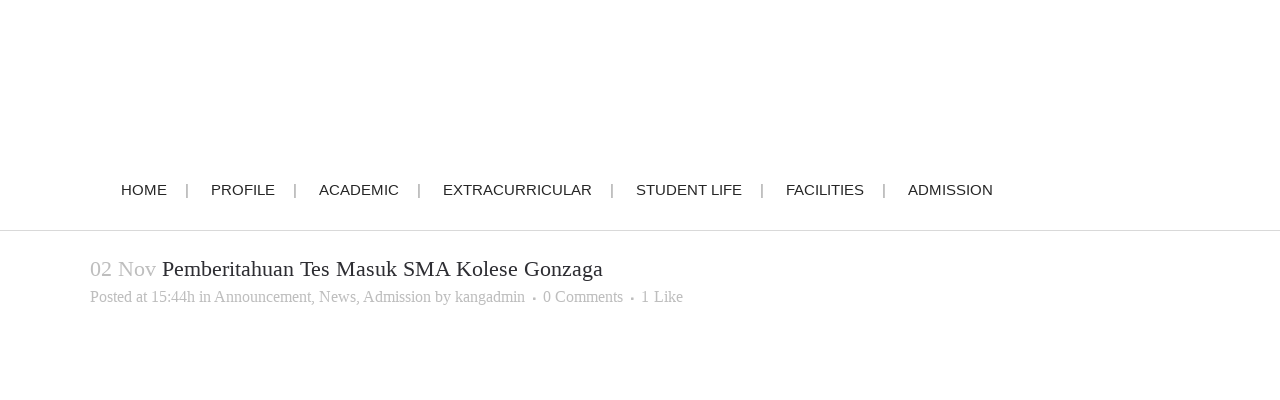

--- FILE ---
content_type: text/html; charset=UTF-8
request_url: https://www.gonzaga.sch.id/en/pemberitahuan-tes-masuk-sma-kolese-gonzaga/
body_size: 26883
content:
<!DOCTYPE html><html lang="en-US"><head><script data-no-optimize="1">var litespeed_docref=sessionStorage.getItem("litespeed_docref");litespeed_docref&&(Object.defineProperty(document,"referrer",{get:function(){return litespeed_docref}}),sessionStorage.removeItem("litespeed_docref"));</script> <meta charset="UTF-8" /><meta name="viewport" content="width=device-width,initial-scale=1,user-scalable=no"><link rel="profile" href="https://gmpg.org/xfn/11" /><link rel="pingback" href="https://www.gonzaga.sch.id/xmlrpc.php" /><meta name='robots' content='index, follow, max-image-preview:large, max-snippet:-1, max-video-preview:-1' /><style>img:is([sizes="auto" i], [sizes^="auto," i]) { contain-intrinsic-size: 3000px 1500px }</style><title>Pemberitahuan Tes Masuk SMA Kolese Gonzaga - Gonzaga College</title><link rel="canonical" href="https://www.gonzaga.sch.id/en/pemberitahuan-tes-masuk-sma-kolese-gonzaga/" /><meta property="og:locale" content="en_US" /><meta property="og:type" content="article" /><meta property="og:title" content="Pemberitahuan Tes Masuk SMA Kolese Gonzaga" /><meta property="og:url" content="https://www.gonzaga.sch.id/en/pemberitahuan-tes-masuk-sma-kolese-gonzaga/" /><meta property="og:site_name" content="Gonzaga College" /><meta property="article:published_time" content="2023-11-02T08:44:42+00:00" /><meta property="article:modified_time" content="2024-09-05T07:41:43+00:00" /><meta property="og:image" content="https://gonzaga.sch.id/wp-content/uploads/2023/11/pemberitahuan-tes-masuk.png" /><meta name="author" content="kangadmin" /><meta name="twitter:card" content="summary_large_image" /><meta name="twitter:label1" content="Written by" /><meta name="twitter:data1" content="kangadmin" /><meta name="twitter:label2" content="Est. reading time" /><meta name="twitter:data2" content="1 minute" /> <script type="application/ld+json" class="yoast-schema-graph">{"@context":"https://schema.org","@graph":[{"@type":"WebPage","@id":"https://www.gonzaga.sch.id/en/pemberitahuan-tes-masuk-sma-kolese-gonzaga/","url":"https://www.gonzaga.sch.id/en/pemberitahuan-tes-masuk-sma-kolese-gonzaga/","name":"Pemberitahuan Tes Masuk SMA Kolese Gonzaga - Gonzaga College","isPartOf":{"@id":"https://www.gonzaga.sch.id/en/#website"},"primaryImageOfPage":{"@id":"https://www.gonzaga.sch.id/en/pemberitahuan-tes-masuk-sma-kolese-gonzaga/#primaryimage"},"image":{"@id":"https://www.gonzaga.sch.id/en/pemberitahuan-tes-masuk-sma-kolese-gonzaga/#primaryimage"},"thumbnailUrl":"https://gonzaga.sch.id/wp-content/uploads/2023/11/pemberitahuan-tes-masuk.png","datePublished":"2023-11-02T08:44:42+00:00","dateModified":"2024-09-05T07:41:43+00:00","author":{"@id":"https://www.gonzaga.sch.id/en/#/schema/person/16be524a8503bc86009d51e216f0b9f5"},"breadcrumb":{"@id":"https://www.gonzaga.sch.id/en/pemberitahuan-tes-masuk-sma-kolese-gonzaga/#breadcrumb"},"inLanguage":"en-US","potentialAction":[{"@type":"ReadAction","target":["https://www.gonzaga.sch.id/en/pemberitahuan-tes-masuk-sma-kolese-gonzaga/"]}]},{"@type":"ImageObject","inLanguage":"en-US","@id":"https://www.gonzaga.sch.id/en/pemberitahuan-tes-masuk-sma-kolese-gonzaga/#primaryimage","url":"https://gonzaga.sch.id/wp-content/uploads/2023/11/pemberitahuan-tes-masuk.png","contentUrl":"https://gonzaga.sch.id/wp-content/uploads/2023/11/pemberitahuan-tes-masuk.png"},{"@type":"BreadcrumbList","@id":"https://www.gonzaga.sch.id/en/pemberitahuan-tes-masuk-sma-kolese-gonzaga/#breadcrumb","itemListElement":[{"@type":"ListItem","position":1,"name":"Home","item":"https://www.gonzaga.sch.id/en/"},{"@type":"ListItem","position":2,"name":"Pemberitahuan Tes Masuk SMA Kolese Gonzaga"}]},{"@type":"WebSite","@id":"https://www.gonzaga.sch.id/en/#website","url":"https://www.gonzaga.sch.id/en/","name":"Gonzaga College","description":"Gonzaga College","potentialAction":[{"@type":"SearchAction","target":{"@type":"EntryPoint","urlTemplate":"https://www.gonzaga.sch.id/en/?s={search_term_string}"},"query-input":{"@type":"PropertyValueSpecification","valueRequired":true,"valueName":"search_term_string"}}],"inLanguage":"en-US"},{"@type":"Person","@id":"https://www.gonzaga.sch.id/en/#/schema/person/16be524a8503bc86009d51e216f0b9f5","name":"kangadmin","image":{"@type":"ImageObject","inLanguage":"en-US","@id":"https://www.gonzaga.sch.id/en/#/schema/person/image/","url":"https://www.gonzaga.sch.id/wp-content/litespeed/avatar/f97dfdaaa75a47e76d8344fa6e040658.jpg?ver=1769778185","contentUrl":"https://www.gonzaga.sch.id/wp-content/litespeed/avatar/f97dfdaaa75a47e76d8344fa6e040658.jpg?ver=1769778185","caption":"kangadmin"},"url":"https://www.gonzaga.sch.id/en/author/kangadmin/"}]}</script> <link rel='dns-prefetch' href='//maps.googleapis.com' /><link rel='dns-prefetch' href='//fonts.googleapis.com' /><link rel="alternate" type="application/rss+xml" title="Gonzaga College &raquo; Feed" href="https://www.gonzaga.sch.id/en/feed/" /><link rel="alternate" type="application/rss+xml" title="Gonzaga College &raquo; Comments Feed" href="https://www.gonzaga.sch.id/en/comments/feed/" /><link rel="alternate" type="text/calendar" title="Gonzaga College &raquo; iCal Feed" href="https://www.gonzaga.sch.id/en/calendar/?ical=1" />
 <script src="//www.googletagmanager.com/gtag/js?id=G-SN6EG0WKJV"  data-cfasync="false" data-wpfc-render="false" type="text/javascript" async></script> <script data-cfasync="false" data-wpfc-render="false" type="text/javascript">var mi_version = '9.11.1';
				var mi_track_user = true;
				var mi_no_track_reason = '';
								var MonsterInsightsDefaultLocations = {"page_location":"https:\/\/www.gonzaga.sch.id\/en\/pemberitahuan-tes-masuk-sma-kolese-gonzaga\/"};
								if ( typeof MonsterInsightsPrivacyGuardFilter === 'function' ) {
					var MonsterInsightsLocations = (typeof MonsterInsightsExcludeQuery === 'object') ? MonsterInsightsPrivacyGuardFilter( MonsterInsightsExcludeQuery ) : MonsterInsightsPrivacyGuardFilter( MonsterInsightsDefaultLocations );
				} else {
					var MonsterInsightsLocations = (typeof MonsterInsightsExcludeQuery === 'object') ? MonsterInsightsExcludeQuery : MonsterInsightsDefaultLocations;
				}

								var disableStrs = [
										'ga-disable-G-SN6EG0WKJV',
									];

				/* Function to detect opted out users */
				function __gtagTrackerIsOptedOut() {
					for (var index = 0; index < disableStrs.length; index++) {
						if (document.cookie.indexOf(disableStrs[index] + '=true') > -1) {
							return true;
						}
					}

					return false;
				}

				/* Disable tracking if the opt-out cookie exists. */
				if (__gtagTrackerIsOptedOut()) {
					for (var index = 0; index < disableStrs.length; index++) {
						window[disableStrs[index]] = true;
					}
				}

				/* Opt-out function */
				function __gtagTrackerOptout() {
					for (var index = 0; index < disableStrs.length; index++) {
						document.cookie = disableStrs[index] + '=true; expires=Thu, 31 Dec 2099 23:59:59 UTC; path=/';
						window[disableStrs[index]] = true;
					}
				}

				if ('undefined' === typeof gaOptout) {
					function gaOptout() {
						__gtagTrackerOptout();
					}
				}
								window.dataLayer = window.dataLayer || [];

				window.MonsterInsightsDualTracker = {
					helpers: {},
					trackers: {},
				};
				if (mi_track_user) {
					function __gtagDataLayer() {
						dataLayer.push(arguments);
					}

					function __gtagTracker(type, name, parameters) {
						if (!parameters) {
							parameters = {};
						}

						if (parameters.send_to) {
							__gtagDataLayer.apply(null, arguments);
							return;
						}

						if (type === 'event') {
														parameters.send_to = monsterinsights_frontend.v4_id;
							var hookName = name;
							if (typeof parameters['event_category'] !== 'undefined') {
								hookName = parameters['event_category'] + ':' + name;
							}

							if (typeof MonsterInsightsDualTracker.trackers[hookName] !== 'undefined') {
								MonsterInsightsDualTracker.trackers[hookName](parameters);
							} else {
								__gtagDataLayer('event', name, parameters);
							}
							
						} else {
							__gtagDataLayer.apply(null, arguments);
						}
					}

					__gtagTracker('js', new Date());
					__gtagTracker('set', {
						'developer_id.dZGIzZG': true,
											});
					if ( MonsterInsightsLocations.page_location ) {
						__gtagTracker('set', MonsterInsightsLocations);
					}
										__gtagTracker('config', 'G-SN6EG0WKJV', {"forceSSL":"true","link_attribution":"true"} );
										window.gtag = __gtagTracker;										(function () {
						/* https://developers.google.com/analytics/devguides/collection/analyticsjs/ */
						/* ga and __gaTracker compatibility shim. */
						var noopfn = function () {
							return null;
						};
						var newtracker = function () {
							return new Tracker();
						};
						var Tracker = function () {
							return null;
						};
						var p = Tracker.prototype;
						p.get = noopfn;
						p.set = noopfn;
						p.send = function () {
							var args = Array.prototype.slice.call(arguments);
							args.unshift('send');
							__gaTracker.apply(null, args);
						};
						var __gaTracker = function () {
							var len = arguments.length;
							if (len === 0) {
								return;
							}
							var f = arguments[len - 1];
							if (typeof f !== 'object' || f === null || typeof f.hitCallback !== 'function') {
								if ('send' === arguments[0]) {
									var hitConverted, hitObject = false, action;
									if ('event' === arguments[1]) {
										if ('undefined' !== typeof arguments[3]) {
											hitObject = {
												'eventAction': arguments[3],
												'eventCategory': arguments[2],
												'eventLabel': arguments[4],
												'value': arguments[5] ? arguments[5] : 1,
											}
										}
									}
									if ('pageview' === arguments[1]) {
										if ('undefined' !== typeof arguments[2]) {
											hitObject = {
												'eventAction': 'page_view',
												'page_path': arguments[2],
											}
										}
									}
									if (typeof arguments[2] === 'object') {
										hitObject = arguments[2];
									}
									if (typeof arguments[5] === 'object') {
										Object.assign(hitObject, arguments[5]);
									}
									if ('undefined' !== typeof arguments[1].hitType) {
										hitObject = arguments[1];
										if ('pageview' === hitObject.hitType) {
											hitObject.eventAction = 'page_view';
										}
									}
									if (hitObject) {
										action = 'timing' === arguments[1].hitType ? 'timing_complete' : hitObject.eventAction;
										hitConverted = mapArgs(hitObject);
										__gtagTracker('event', action, hitConverted);
									}
								}
								return;
							}

							function mapArgs(args) {
								var arg, hit = {};
								var gaMap = {
									'eventCategory': 'event_category',
									'eventAction': 'event_action',
									'eventLabel': 'event_label',
									'eventValue': 'event_value',
									'nonInteraction': 'non_interaction',
									'timingCategory': 'event_category',
									'timingVar': 'name',
									'timingValue': 'value',
									'timingLabel': 'event_label',
									'page': 'page_path',
									'location': 'page_location',
									'title': 'page_title',
									'referrer' : 'page_referrer',
								};
								for (arg in args) {
																		if (!(!args.hasOwnProperty(arg) || !gaMap.hasOwnProperty(arg))) {
										hit[gaMap[arg]] = args[arg];
									} else {
										hit[arg] = args[arg];
									}
								}
								return hit;
							}

							try {
								f.hitCallback();
							} catch (ex) {
							}
						};
						__gaTracker.create = newtracker;
						__gaTracker.getByName = newtracker;
						__gaTracker.getAll = function () {
							return [];
						};
						__gaTracker.remove = noopfn;
						__gaTracker.loaded = true;
						window['__gaTracker'] = __gaTracker;
					})();
									} else {
										console.log("");
					(function () {
						function __gtagTracker() {
							return null;
						}

						window['__gtagTracker'] = __gtagTracker;
						window['gtag'] = __gtagTracker;
					})();
									}</script> <link data-optimized="2" rel="stylesheet" href="https://www.gonzaga.sch.id/wp-content/litespeed/css/9400a502c5b2ecc3389f72d431dbd445.css?ver=8a331" /><style id='classic-theme-styles-inline-css' type='text/css'>/*! This file is auto-generated */
.wp-block-button__link{color:#fff;background-color:#32373c;border-radius:9999px;box-shadow:none;text-decoration:none;padding:calc(.667em + 2px) calc(1.333em + 2px);font-size:1.125em}.wp-block-file__button{background:#32373c;color:#fff;text-decoration:none}</style><style id='global-styles-inline-css' type='text/css'>:root{--wp--preset--aspect-ratio--square: 1;--wp--preset--aspect-ratio--4-3: 4/3;--wp--preset--aspect-ratio--3-4: 3/4;--wp--preset--aspect-ratio--3-2: 3/2;--wp--preset--aspect-ratio--2-3: 2/3;--wp--preset--aspect-ratio--16-9: 16/9;--wp--preset--aspect-ratio--9-16: 9/16;--wp--preset--color--black: #000000;--wp--preset--color--cyan-bluish-gray: #abb8c3;--wp--preset--color--white: #ffffff;--wp--preset--color--pale-pink: #f78da7;--wp--preset--color--vivid-red: #cf2e2e;--wp--preset--color--luminous-vivid-orange: #ff6900;--wp--preset--color--luminous-vivid-amber: #fcb900;--wp--preset--color--light-green-cyan: #7bdcb5;--wp--preset--color--vivid-green-cyan: #00d084;--wp--preset--color--pale-cyan-blue: #8ed1fc;--wp--preset--color--vivid-cyan-blue: #0693e3;--wp--preset--color--vivid-purple: #9b51e0;--wp--preset--gradient--vivid-cyan-blue-to-vivid-purple: linear-gradient(135deg,rgba(6,147,227,1) 0%,rgb(155,81,224) 100%);--wp--preset--gradient--light-green-cyan-to-vivid-green-cyan: linear-gradient(135deg,rgb(122,220,180) 0%,rgb(0,208,130) 100%);--wp--preset--gradient--luminous-vivid-amber-to-luminous-vivid-orange: linear-gradient(135deg,rgba(252,185,0,1) 0%,rgba(255,105,0,1) 100%);--wp--preset--gradient--luminous-vivid-orange-to-vivid-red: linear-gradient(135deg,rgba(255,105,0,1) 0%,rgb(207,46,46) 100%);--wp--preset--gradient--very-light-gray-to-cyan-bluish-gray: linear-gradient(135deg,rgb(238,238,238) 0%,rgb(169,184,195) 100%);--wp--preset--gradient--cool-to-warm-spectrum: linear-gradient(135deg,rgb(74,234,220) 0%,rgb(151,120,209) 20%,rgb(207,42,186) 40%,rgb(238,44,130) 60%,rgb(251,105,98) 80%,rgb(254,248,76) 100%);--wp--preset--gradient--blush-light-purple: linear-gradient(135deg,rgb(255,206,236) 0%,rgb(152,150,240) 100%);--wp--preset--gradient--blush-bordeaux: linear-gradient(135deg,rgb(254,205,165) 0%,rgb(254,45,45) 50%,rgb(107,0,62) 100%);--wp--preset--gradient--luminous-dusk: linear-gradient(135deg,rgb(255,203,112) 0%,rgb(199,81,192) 50%,rgb(65,88,208) 100%);--wp--preset--gradient--pale-ocean: linear-gradient(135deg,rgb(255,245,203) 0%,rgb(182,227,212) 50%,rgb(51,167,181) 100%);--wp--preset--gradient--electric-grass: linear-gradient(135deg,rgb(202,248,128) 0%,rgb(113,206,126) 100%);--wp--preset--gradient--midnight: linear-gradient(135deg,rgb(2,3,129) 0%,rgb(40,116,252) 100%);--wp--preset--font-size--small: 13px;--wp--preset--font-size--medium: 20px;--wp--preset--font-size--large: 36px;--wp--preset--font-size--x-large: 42px;--wp--preset--spacing--20: 0.44rem;--wp--preset--spacing--30: 0.67rem;--wp--preset--spacing--40: 1rem;--wp--preset--spacing--50: 1.5rem;--wp--preset--spacing--60: 2.25rem;--wp--preset--spacing--70: 3.38rem;--wp--preset--spacing--80: 5.06rem;--wp--preset--shadow--natural: 6px 6px 9px rgba(0, 0, 0, 0.2);--wp--preset--shadow--deep: 12px 12px 50px rgba(0, 0, 0, 0.4);--wp--preset--shadow--sharp: 6px 6px 0px rgba(0, 0, 0, 0.2);--wp--preset--shadow--outlined: 6px 6px 0px -3px rgba(255, 255, 255, 1), 6px 6px rgba(0, 0, 0, 1);--wp--preset--shadow--crisp: 6px 6px 0px rgba(0, 0, 0, 1);}:where(.is-layout-flex){gap: 0.5em;}:where(.is-layout-grid){gap: 0.5em;}body .is-layout-flex{display: flex;}.is-layout-flex{flex-wrap: wrap;align-items: center;}.is-layout-flex > :is(*, div){margin: 0;}body .is-layout-grid{display: grid;}.is-layout-grid > :is(*, div){margin: 0;}:where(.wp-block-columns.is-layout-flex){gap: 2em;}:where(.wp-block-columns.is-layout-grid){gap: 2em;}:where(.wp-block-post-template.is-layout-flex){gap: 1.25em;}:where(.wp-block-post-template.is-layout-grid){gap: 1.25em;}.has-black-color{color: var(--wp--preset--color--black) !important;}.has-cyan-bluish-gray-color{color: var(--wp--preset--color--cyan-bluish-gray) !important;}.has-white-color{color: var(--wp--preset--color--white) !important;}.has-pale-pink-color{color: var(--wp--preset--color--pale-pink) !important;}.has-vivid-red-color{color: var(--wp--preset--color--vivid-red) !important;}.has-luminous-vivid-orange-color{color: var(--wp--preset--color--luminous-vivid-orange) !important;}.has-luminous-vivid-amber-color{color: var(--wp--preset--color--luminous-vivid-amber) !important;}.has-light-green-cyan-color{color: var(--wp--preset--color--light-green-cyan) !important;}.has-vivid-green-cyan-color{color: var(--wp--preset--color--vivid-green-cyan) !important;}.has-pale-cyan-blue-color{color: var(--wp--preset--color--pale-cyan-blue) !important;}.has-vivid-cyan-blue-color{color: var(--wp--preset--color--vivid-cyan-blue) !important;}.has-vivid-purple-color{color: var(--wp--preset--color--vivid-purple) !important;}.has-black-background-color{background-color: var(--wp--preset--color--black) !important;}.has-cyan-bluish-gray-background-color{background-color: var(--wp--preset--color--cyan-bluish-gray) !important;}.has-white-background-color{background-color: var(--wp--preset--color--white) !important;}.has-pale-pink-background-color{background-color: var(--wp--preset--color--pale-pink) !important;}.has-vivid-red-background-color{background-color: var(--wp--preset--color--vivid-red) !important;}.has-luminous-vivid-orange-background-color{background-color: var(--wp--preset--color--luminous-vivid-orange) !important;}.has-luminous-vivid-amber-background-color{background-color: var(--wp--preset--color--luminous-vivid-amber) !important;}.has-light-green-cyan-background-color{background-color: var(--wp--preset--color--light-green-cyan) !important;}.has-vivid-green-cyan-background-color{background-color: var(--wp--preset--color--vivid-green-cyan) !important;}.has-pale-cyan-blue-background-color{background-color: var(--wp--preset--color--pale-cyan-blue) !important;}.has-vivid-cyan-blue-background-color{background-color: var(--wp--preset--color--vivid-cyan-blue) !important;}.has-vivid-purple-background-color{background-color: var(--wp--preset--color--vivid-purple) !important;}.has-black-border-color{border-color: var(--wp--preset--color--black) !important;}.has-cyan-bluish-gray-border-color{border-color: var(--wp--preset--color--cyan-bluish-gray) !important;}.has-white-border-color{border-color: var(--wp--preset--color--white) !important;}.has-pale-pink-border-color{border-color: var(--wp--preset--color--pale-pink) !important;}.has-vivid-red-border-color{border-color: var(--wp--preset--color--vivid-red) !important;}.has-luminous-vivid-orange-border-color{border-color: var(--wp--preset--color--luminous-vivid-orange) !important;}.has-luminous-vivid-amber-border-color{border-color: var(--wp--preset--color--luminous-vivid-amber) !important;}.has-light-green-cyan-border-color{border-color: var(--wp--preset--color--light-green-cyan) !important;}.has-vivid-green-cyan-border-color{border-color: var(--wp--preset--color--vivid-green-cyan) !important;}.has-pale-cyan-blue-border-color{border-color: var(--wp--preset--color--pale-cyan-blue) !important;}.has-vivid-cyan-blue-border-color{border-color: var(--wp--preset--color--vivid-cyan-blue) !important;}.has-vivid-purple-border-color{border-color: var(--wp--preset--color--vivid-purple) !important;}.has-vivid-cyan-blue-to-vivid-purple-gradient-background{background: var(--wp--preset--gradient--vivid-cyan-blue-to-vivid-purple) !important;}.has-light-green-cyan-to-vivid-green-cyan-gradient-background{background: var(--wp--preset--gradient--light-green-cyan-to-vivid-green-cyan) !important;}.has-luminous-vivid-amber-to-luminous-vivid-orange-gradient-background{background: var(--wp--preset--gradient--luminous-vivid-amber-to-luminous-vivid-orange) !important;}.has-luminous-vivid-orange-to-vivid-red-gradient-background{background: var(--wp--preset--gradient--luminous-vivid-orange-to-vivid-red) !important;}.has-very-light-gray-to-cyan-bluish-gray-gradient-background{background: var(--wp--preset--gradient--very-light-gray-to-cyan-bluish-gray) !important;}.has-cool-to-warm-spectrum-gradient-background{background: var(--wp--preset--gradient--cool-to-warm-spectrum) !important;}.has-blush-light-purple-gradient-background{background: var(--wp--preset--gradient--blush-light-purple) !important;}.has-blush-bordeaux-gradient-background{background: var(--wp--preset--gradient--blush-bordeaux) !important;}.has-luminous-dusk-gradient-background{background: var(--wp--preset--gradient--luminous-dusk) !important;}.has-pale-ocean-gradient-background{background: var(--wp--preset--gradient--pale-ocean) !important;}.has-electric-grass-gradient-background{background: var(--wp--preset--gradient--electric-grass) !important;}.has-midnight-gradient-background{background: var(--wp--preset--gradient--midnight) !important;}.has-small-font-size{font-size: var(--wp--preset--font-size--small) !important;}.has-medium-font-size{font-size: var(--wp--preset--font-size--medium) !important;}.has-large-font-size{font-size: var(--wp--preset--font-size--large) !important;}.has-x-large-font-size{font-size: var(--wp--preset--font-size--x-large) !important;}
:where(.wp-block-post-template.is-layout-flex){gap: 1.25em;}:where(.wp-block-post-template.is-layout-grid){gap: 1.25em;}
:where(.wp-block-columns.is-layout-flex){gap: 2em;}:where(.wp-block-columns.is-layout-grid){gap: 2em;}
:root :where(.wp-block-pullquote){font-size: 1.5em;line-height: 1.6;}</style><style id='bridge-stylesheet-inline-css' type='text/css'>.postid-4466.disabled_footer_top .footer_top_holder, .postid-4466.disabled_footer_bottom .footer_bottom_holder { display: none;}</style><style id='bridge-style-dynamic-responsive-inline-css' type='text/css'>.date_thumb {
   margin-bottom: 10px;
    background: #fff !important;
    border: 2px solid #eee;
    border-radius: 10px;
    display: block !important;
}
.day {
    font-size: 32px !important;
    font-weight: 800 !important;
    margin-bottom: 10px !important;
    margin-top: 10px !important;
}
.month {
    border-radius: 10px 10px 0px 0px;
}
.compact.compact-1 .ecs-event .date_thumb .month{
    padding: 5px !important;
    margin-bottom: 5px !important;
    color: #fff !important;
    font-weight: bold !important;
    background : #001ca9!important;
}
.summary a {
    color: #fff !important;
    margin-left: 10px;
font-weight: bold;
}
.pt-cv-view .pt-cv-ifield {
    border-bottom: 1px solid #fff;
}
.pt-cv-title a {
    font-weight: 600;
    color: #fff !important;
    font-size: 20px;
}
.pt-cv-meta-fields {
    font-size: 14px;
    margin-top: 0;
    color: #fff !important;
}
.pt-cv-meta-fields .author a {
    color: #fff !important;
}
div#event-home {
    color: #fff !important;
}
h6.qode-info-card-title {
    font-weight: 800;
}
a.qode-qbutton-main-color.qode-qbutton-full-width.qode-qbutton-square {
    color: #0c1c6c;
}
.qode-info-card .qode-info-card-text-holder {
     min-height:180px !important;
}

.tmm .tmm_member .tmm_photo {
    border: 5px solid #efefef !important;
    border-radius: 100px !important;
}
.portfolio_description.text_align_center {
    border: 1px solid #d9d9d9 !important;
}
.wpb_widgetised_column .widget li {
    list-style-image: url(https://siteniagaweb.co.id/sma-kolese-gonzaga/wp-content/uploads/2019/06/icon-e1561007888772.png);
    list-style-position: inside;
}
li.filter.current span {
    color: #fff !important;
    background: #ed145b;
    border: none;
    font-size: 12px;
    border-radius: 5px;
    }
.filter_holder ul li span {
    border: 1px solid;
    font-size: 12px;
    font-weight: normal;
    border-radius: 5px;
}
.filter_holder ul li:hover span {
    border: 1px solid #fff;
    background: #ed145b;
    color: #fff !important;
}
.filter_holder ul li {
    margin:0px 5px;
}
li.ecs-event {
    list-style-position: outside;
}

li.narrow .second .inner ul{
     box-shadow: 0px 1px 1px #f1f1f1 !important;
}
.drop_down .narrow .second .inner ul li a:hover{
    background: #f1f1f1 !important;
}
/*=========================================*/
.header_bottom_widget {
display: inline-block;
vertical-align: top;
padding-left: 20px;
}
.header_bottom_widget .q_icon_list {
   margin-bottom: 0; 
}
nav.main_menu.left {
    padding-left: 56px;
}
@media only screen and (max-width: 1200px) {
  .header_bottom_widget:last-child {    
    display: none;
  }
}</style><style id='rocket-lazyload-inline-css' type='text/css'>.rll-youtube-player{position:relative;padding-bottom:56.23%;height:0;overflow:hidden;max-width:100%;}.rll-youtube-player:focus-within{outline: 2px solid currentColor;outline-offset: 5px;}.rll-youtube-player iframe{position:absolute;top:0;left:0;width:100%;height:100%;z-index:100;background:0 0}.rll-youtube-player img{bottom:0;display:block;left:0;margin:auto;max-width:100%;width:100%;position:absolute;right:0;top:0;border:none;height:auto;-webkit-transition:.4s all;-moz-transition:.4s all;transition:.4s all}.rll-youtube-player img:hover{-webkit-filter:brightness(75%)}.rll-youtube-player .play{height:100%;width:100%;left:0;top:0;position:absolute;background:url(https://www.gonzaga.sch.id/wp-content/plugins/rocket-lazy-load/assets/img/youtube.png) no-repeat center;background-color: transparent !important;cursor:pointer;border:none;}</style> <script type="litespeed/javascript" data-src="https://www.gonzaga.sch.id/wp-content/plugins/google-analytics-for-wordpress/assets/js/frontend-gtag.min.js" id="monsterinsights-frontend-script-js" data-wp-strategy="async"></script> <script data-cfasync="false" data-wpfc-render="false" type="text/javascript" id='monsterinsights-frontend-script-js-extra'>/*  */
var monsterinsights_frontend = {"js_events_tracking":"true","download_extensions":"doc,pdf,ppt,zip,xls,docx,pptx,xlsx","inbound_paths":"[{\"path\":\"\\\/go\\\/\",\"label\":\"affiliate\"},{\"path\":\"\\\/recommend\\\/\",\"label\":\"affiliate\"}]","home_url":"https:\/\/www.gonzaga.sch.id\/en","hash_tracking":"false","v4_id":"G-SN6EG0WKJV"};/*  */</script> <script type="litespeed/javascript" data-src="https://www.gonzaga.sch.id/wp-includes/js/jquery/jquery.min.js" id="jquery-core-js"></script> <script></script><link rel="https://api.w.org/" href="https://www.gonzaga.sch.id/en/wp-json/" /><link rel="alternate" title="JSON" type="application/json" href="https://www.gonzaga.sch.id/en/wp-json/wp/v2/posts/4466" /><link rel="EditURI" type="application/rsd+xml" title="RSD" href="https://www.gonzaga.sch.id/xmlrpc.php?rsd" /><meta name="generator" content="WordPress 6.8.3" /><link rel='shortlink' href='https://www.gonzaga.sch.id/en/?p=4466' /><link rel="alternate" title="oEmbed (JSON)" type="application/json+oembed" href="https://www.gonzaga.sch.id/en/wp-json/oembed/1.0/embed?url=https%3A%2F%2Fwww.gonzaga.sch.id%2Fen%2Fpemberitahuan-tes-masuk-sma-kolese-gonzaga%2F" /><link rel="alternate" title="oEmbed (XML)" type="text/xml+oembed" href="https://www.gonzaga.sch.id/en/wp-json/oembed/1.0/embed?url=https%3A%2F%2Fwww.gonzaga.sch.id%2Fen%2Fpemberitahuan-tes-masuk-sma-kolese-gonzaga%2F&#038;format=xml" /><meta name="tec-api-version" content="v1"><meta name="tec-api-origin" content="https://www.gonzaga.sch.id/en"><link rel="alternate" href="https://www.gonzaga.sch.id/en/wp-json/tribe/events/v1/" /><style type="text/css">.qtranxs_flag_IN {background-image: url(https://www.gonzaga.sch.id/wp-content/plugins/qtranslate-x/flags/id.png); background-repeat: no-repeat;}
.qtranxs_flag_en {background-image: url(https://www.gonzaga.sch.id/wp-content/plugins/qtranslate-x/flags/gb.png); background-repeat: no-repeat;}</style><link hreflang="IN" href="https://www.gonzaga.sch.id/IN/pemberitahuan-tes-masuk-sma-kolese-gonzaga/" rel="alternate" /><link hreflang="en" href="https://www.gonzaga.sch.id/en/pemberitahuan-tes-masuk-sma-kolese-gonzaga/" rel="alternate" /><link hreflang="x-default" href="https://www.gonzaga.sch.id/pemberitahuan-tes-masuk-sma-kolese-gonzaga/" rel="alternate" /><meta name="generator" content="qTranslate-X 3.4.6.8" /><style type="text/css">.recentcomments a{display:inline !important;padding:0 !important;margin:0 !important;}</style><meta name="generator" content="Powered by WPBakery Page Builder - drag and drop page builder for WordPress."/><meta name="generator" content="Powered by Slider Revolution 6.7.20 - responsive, Mobile-Friendly Slider Plugin for WordPress with comfortable drag and drop interface." /><link rel="icon" href="https://www.gonzaga.sch.id/wp-content/uploads/2019/06/icon-in.png" sizes="32x32" /><link rel="icon" href="https://www.gonzaga.sch.id/wp-content/uploads/2019/06/icon-in.png" sizes="192x192" /><link rel="apple-touch-icon" href="https://www.gonzaga.sch.id/wp-content/uploads/2019/06/icon-in.png" /><meta name="msapplication-TileImage" content="https://www.gonzaga.sch.id/wp-content/uploads/2019/06/icon-in.png" /> <script type="litespeed/javascript">function setREVStartSize(e){window.RSIW=window.RSIW===undefined?window.innerWidth:window.RSIW;window.RSIH=window.RSIH===undefined?window.innerHeight:window.RSIH;try{var pw=document.getElementById(e.c).parentNode.offsetWidth,newh;pw=pw===0||isNaN(pw)||(e.l=="fullwidth"||e.layout=="fullwidth")?window.RSIW:pw;e.tabw=e.tabw===undefined?0:parseInt(e.tabw);e.thumbw=e.thumbw===undefined?0:parseInt(e.thumbw);e.tabh=e.tabh===undefined?0:parseInt(e.tabh);e.thumbh=e.thumbh===undefined?0:parseInt(e.thumbh);e.tabhide=e.tabhide===undefined?0:parseInt(e.tabhide);e.thumbhide=e.thumbhide===undefined?0:parseInt(e.thumbhide);e.mh=e.mh===undefined||e.mh==""||e.mh==="auto"?0:parseInt(e.mh,0);if(e.layout==="fullscreen"||e.l==="fullscreen")
newh=Math.max(e.mh,window.RSIH);else{e.gw=Array.isArray(e.gw)?e.gw:[e.gw];for(var i in e.rl)if(e.gw[i]===undefined||e.gw[i]===0)e.gw[i]=e.gw[i-1];e.gh=e.el===undefined||e.el===""||(Array.isArray(e.el)&&e.el.length==0)?e.gh:e.el;e.gh=Array.isArray(e.gh)?e.gh:[e.gh];for(var i in e.rl)if(e.gh[i]===undefined||e.gh[i]===0)e.gh[i]=e.gh[i-1];var nl=new Array(e.rl.length),ix=0,sl;e.tabw=e.tabhide>=pw?0:e.tabw;e.thumbw=e.thumbhide>=pw?0:e.thumbw;e.tabh=e.tabhide>=pw?0:e.tabh;e.thumbh=e.thumbhide>=pw?0:e.thumbh;for(var i in e.rl)nl[i]=e.rl[i]<window.RSIW?0:e.rl[i];sl=nl[0];for(var i in nl)if(sl>nl[i]&&nl[i]>0){sl=nl[i];ix=i}
var m=pw>(e.gw[ix]+e.tabw+e.thumbw)?1:(pw-(e.tabw+e.thumbw))/(e.gw[ix]);newh=(e.gh[ix]*m)+(e.tabh+e.thumbh)}
var el=document.getElementById(e.c);if(el!==null&&el)el.style.height=newh+"px";el=document.getElementById(e.c+"_wrapper");if(el!==null&&el){el.style.height=newh+"px";el.style.display="block"}}catch(e){console.log("Failure at Presize of Slider:"+e)}}</script> <noscript><style>.wpb_animate_when_almost_visible { opacity: 1; }</style></noscript><noscript><style id="rocket-lazyload-nojs-css">.rll-youtube-player, [data-lazy-src]{display:none !important;}</style></noscript></head><body data-rsssl=1 class="wp-singular post-template-default single single-post postid-4466 single-format-standard wp-theme-bridge bridge-core-1.0.4 tribe-no-js  qode-title-hidden qode_grid_1300 footer_responsive_adv qode-theme-ver-18.0.9 qode-theme-bridge wpb-js-composer js-comp-ver-7.9 vc_responsive" itemscope itemtype="http://schema.org/WebPage"><div class="wrapper"><div class="wrapper_inner"><header class=" scroll_header_top_area  stick scrolled_not_transparent with_border with_hover_bg_color menu_position_left page_header"><div class="header_inner clearfix"><div class="header_top_bottom_holder"><div class="header_bottom clearfix" style=' background-color:rgba(255, 255, 255, 1);' ><div class="header_inner_left"><div class="mobile_menu_button">
<span>
<i class="qode_icon_font_awesome fa fa-bars " ></i>		</span></div><div class="logo_wrapper" ><div class="q_logo">
<a itemprop="url" href="https://www.gonzaga.sch.id/en/" >
<img itemprop="image" class="normal" src="data:image/svg+xml,%3Csvg%20xmlns='http://www.w3.org/2000/svg'%20viewBox='0%200%200%200'%3E%3C/svg%3E" alt="Logo" data-lazy-src="https://gonzaga.sch.id/wp-content/uploads/2019/06/logo_sma_kolese_gonzaga.png"><noscript><img itemprop="image" class="normal" src="https://gonzaga.sch.id/wp-content/uploads/2019/06/logo_sma_kolese_gonzaga.png" alt="Logo"></noscript> 			 <img itemprop="image" class="light" src="data:image/svg+xml,%3Csvg%20xmlns='http://www.w3.org/2000/svg'%20viewBox='0%200%200%200'%3E%3C/svg%3E" alt="Logo" data-lazy-src="https://gonzaga.sch.id/wp-content/uploads/2019/06/logo_sma_kolese_gonzaga.png"/><noscript><img itemprop="image" class="light" src="https://gonzaga.sch.id/wp-content/uploads/2019/06/logo_sma_kolese_gonzaga.png" alt="Logo"/></noscript> 			 <img itemprop="image" class="dark" src="data:image/svg+xml,%3Csvg%20xmlns='http://www.w3.org/2000/svg'%20viewBox='0%200%200%200'%3E%3C/svg%3E" alt="Logo" data-lazy-src="https://siteniagaweb.co.id/sma-kolese-gonzaga/wp-content/uploads/2019/06/logo_sma_kolese_gonzaga.png"/><noscript><img itemprop="image" class="dark" src="https://siteniagaweb.co.id/sma-kolese-gonzaga/wp-content/uploads/2019/06/logo_sma_kolese_gonzaga.png" alt="Logo"/></noscript> 			 <img itemprop="image" class="sticky" src="data:image/svg+xml,%3Csvg%20xmlns='http://www.w3.org/2000/svg'%20viewBox='0%200%200%200'%3E%3C/svg%3E" alt="Logo" data-lazy-src="https://gonzaga.sch.id/wp-content/uploads/2019/06/logo_sma_kolese_gonzaga.png"/><noscript><img itemprop="image" class="sticky" src="https://gonzaga.sch.id/wp-content/uploads/2019/06/logo_sma_kolese_gonzaga.png" alt="Logo"/></noscript> 			 <img itemprop="image" class="mobile" src="data:image/svg+xml,%3Csvg%20xmlns='http://www.w3.org/2000/svg'%20viewBox='0%200%200%200'%3E%3C/svg%3E" alt="Logo" data-lazy-src="https://gonzaga.sch.id/wp-content/uploads/2019/06/logo_sma_kolese_gonzaga.png"/><noscript><img itemprop="image" class="mobile" src="https://gonzaga.sch.id/wp-content/uploads/2019/06/logo_sma_kolese_gonzaga.png" alt="Logo"/></noscript> 					</a></div></div></div><div class="header_inner_right"><div class="side_menu_button_wrapper right"><div class="header_bottom_right_widget_holder"><style type="text/css">.qtranxs_widget ul { margin: 0; }
.qtranxs_widget ul li
{
display: inline; /* horizontal list, use "list-item" or other appropriate value for vertical list */
list-style-type: none; /* use "initial" or other to enable bullets */
margin: 0 5px 0 0; /* adjust spacing between items */
opacity: 0.5;
-o-transition: 1s ease opacity;
-moz-transition: 1s ease opacity;
-webkit-transition: 1s ease opacity;
transition: 1s ease opacity;
}
/* .qtranxs_widget ul li span { margin: 0 5px 0 0; } */ /* other way to control spacing */
.qtranxs_widget ul li.active { opacity: 0.8; }
.qtranxs_widget ul li:hover { opacity: 1; }
.qtranxs_widget img { box-shadow: none; vertical-align: middle; display: initial; }
.qtranxs_flag { height:12px; width:18px; display:block; }
.qtranxs_flag_and_text { padding-left:20px; }
.qtranxs_flag span { display:none; }</style><div class="header_bottom_widget qtranxs_widget"><ul class="language-chooser language-chooser-image qtranxs_language_chooser" id="qtranslate-2-chooser"><li class="lang-IN"><a href="https://www.gonzaga.sch.id/IN/pemberitahuan-tes-masuk-sma-kolese-gonzaga/" hreflang="IN" title="Indonesia (IN)" class="qtranxs_image qtranxs_image_IN"><img src="data:image/svg+xml,%3Csvg%20xmlns='http://www.w3.org/2000/svg'%20viewBox='0%200%200%200'%3E%3C/svg%3E" alt="Indonesia (IN)" data-lazy-src="https://www.gonzaga.sch.id/wp-content/plugins/qtranslate-x/flags/id.png" /><noscript><img src="https://www.gonzaga.sch.id/wp-content/plugins/qtranslate-x/flags/id.png" alt="Indonesia (IN)" /></noscript><span style="display:none">Indonesia</span></a></li><li class="lang-en active"><a href="https://www.gonzaga.sch.id/en/pemberitahuan-tes-masuk-sma-kolese-gonzaga/" hreflang="en" title="English (en)" class="qtranxs_image qtranxs_image_en"><img src="data:image/svg+xml,%3Csvg%20xmlns='http://www.w3.org/2000/svg'%20viewBox='0%200%200%200'%3E%3C/svg%3E" alt="English (en)" data-lazy-src="https://www.gonzaga.sch.id/wp-content/plugins/qtranslate-x/flags/gb.png" /><noscript><img src="https://www.gonzaga.sch.id/wp-content/plugins/qtranslate-x/flags/gb.png" alt="English (en)" /></noscript><span style="display:none">English</span></a></li></ul><div class="qtranxs_widget_end"></div></div></div><div class="side_menu_button"></div></div></div><nav class="main_menu drop_down left"><ul id="menu-menu-baru" class=""><li id="nav-menu-item-278" class="menu-item menu-item-type-post_type menu-item-object-page menu-item-home  narrow"><a href="https://www.gonzaga.sch.id/en/" class=""><i class="menu_icon blank fa"></i><span>Home</span><span class="plus"></span></a></li><li id="nav-menu-item-446" class="menu-item menu-item-type-custom menu-item-object-custom menu-item-has-children  has_sub narrow"><a href="" class=""><i class="menu_icon blank fa"></i><span>Profile</span><span class="plus"></span></a><div class="second"><div class="inner"><ul><li id="nav-menu-item-285" class="menu-item menu-item-type-post_type menu-item-object-page "><a href="https://www.gonzaga.sch.id/en/visi-misi/" class=""><i class="menu_icon blank fa"></i><span>Vision and Mission</span><span class="plus"></span></a></li><li id="nav-menu-item-284" class="menu-item menu-item-type-post_type menu-item-object-page "><a href="https://www.gonzaga.sch.id/en/st-aloysius-gonzaga/" class=""><i class="menu_icon blank fa"></i><span>St. Aloysius Gonzaga</span><span class="plus"></span></a></li><li id="nav-menu-item-282" class="menu-item menu-item-type-post_type menu-item-object-page "><a href="https://www.gonzaga.sch.id/en/history/" class=""><i class="menu_icon blank fa"></i><span>History</span><span class="plus"></span></a></li><li id="nav-menu-item-280" class="menu-item menu-item-type-post_type menu-item-object-page "><a href="https://www.gonzaga.sch.id/en/lambang/" class=""><i class="menu_icon blank fa"></i><span>Logo</span><span class="plus"></span></a></li><li id="nav-menu-item-281" class="menu-item menu-item-type-post_type menu-item-object-page "><a href="https://www.gonzaga.sch.id/en/anthem/" class=""><i class="menu_icon blank fa"></i><span>Anthem</span><span class="plus"></span></a></li><li id="nav-menu-item-283" class="menu-item menu-item-type-post_type menu-item-object-page "><a href="https://www.gonzaga.sch.id/en/link-and-partners/" class=""><i class="menu_icon blank fa"></i><span>Link and Partners</span><span class="plus"></span></a></li></ul></div></div></li><li id="nav-menu-item-680" class="menu-item menu-item-type-custom menu-item-object-custom menu-item-has-children  has_sub narrow"><a href="" class=""><i class="menu_icon blank fa"></i><span>Academic</span><span class="plus"></span></a><div class="second"><div class="inner"><ul><li id="nav-menu-item-315" class="menu-item menu-item-type-post_type menu-item-object-page "><a href="https://www.gonzaga.sch.id/en/curriculum/" class=""><i class="menu_icon blank fa"></i><span>Curriculum</span><span class="plus"></span></a></li><li id="nav-menu-item-314" class="menu-item menu-item-type-post_type menu-item-object-page "><a href="https://www.gonzaga.sch.id/en/student-handbooks/" class=""><i class="menu_icon blank fa"></i><span>Student Handbooks</span><span class="plus"></span></a></li><li id="nav-menu-item-312" class="menu-item menu-item-type-post_type menu-item-object-page "><a href="https://www.gonzaga.sch.id/en/schedule/" class=""><i class="menu_icon blank fa"></i><span>Schedule</span><span class="plus"></span></a></li><li id="nav-menu-item-679" class="menu-item menu-item-type-custom menu-item-object-custom "><a href="https://gonzaga.sch.id/calendar" class=""><i class="menu_icon blank fa"></i><span>Academic Calendar</span><span class="plus"></span></a></li><li id="nav-menu-item-311" class="menu-item menu-item-type-post_type menu-item-object-page "><a href="https://www.gonzaga.sch.id/en/faculty-staff/" class=""><i class="menu_icon blank fa"></i><span>Faculty &#038; Staff</span><span class="plus"></span></a></li></ul></div></div></li><li id="nav-menu-item-2363" class="menu-item menu-item-type-post_type menu-item-object-page  narrow"><a href="https://www.gonzaga.sch.id/en/ekstrakurikuler/" class=""><i class="menu_icon blank fa"></i><span>Extracurricular</span><span class="plus"></span></a></li><li id="nav-menu-item-681" class="menu-item menu-item-type-custom menu-item-object-custom menu-item-has-children  has_sub narrow"><a href="" class=""><i class="menu_icon blank fa"></i><span>Student Life</span><span class="plus"></span></a><div class="second"><div class="inner"><ul><li id="nav-menu-item-291" class="menu-item menu-item-type-post_type menu-item-object-page "><a href="https://www.gonzaga.sch.id/en/character/" class=""><i class="menu_icon blank fa"></i><span>Human Excellence Education</span><span class="plus"></span></a></li><li id="nav-menu-item-294" class="menu-item menu-item-type-post_type menu-item-object-page "><a href="https://www.gonzaga.sch.id/en/moderator/" class=""><i class="menu_icon blank fa"></i><span>Moderator</span><span class="plus"></span></a></li><li id="nav-menu-item-295" class="menu-item menu-item-type-post_type menu-item-object-page "><a href="https://www.gonzaga.sch.id/en/student-life/student-council/" class=""><i class="menu_icon blank fa"></i><span>Student Council</span><span class="plus"></span></a></li><li id="nav-menu-item-288" class="menu-item menu-item-type-post_type menu-item-object-page "><a href="https://www.gonzaga.sch.id/en/activities/" class=""><i class="menu_icon blank fa"></i><span>Activities</span><span class="plus"></span></a></li><li id="nav-menu-item-293" class="menu-item menu-item-type-post_type menu-item-object-page "><a href="https://www.gonzaga.sch.id/en/gonzaga-awards/" class=""><i class="menu_icon blank fa"></i><span>Gonzaga Awards</span><span class="plus"></span></a></li><li id="nav-menu-item-4786" class="menu-item menu-item-type-post_type menu-item-object-page "><a href="https://www.gonzaga.sch.id/en/ekstrakurikuler/" class=""><i class="menu_icon blank fa"></i><span>Extracurricular and Community</span><span class="plus"></span></a></li><li id="nav-menu-item-289" class="menu-item menu-item-type-post_type menu-item-object-page "><a href="https://www.gonzaga.sch.id/en/announcement/" class=""><i class="menu_icon blank fa"></i><span>Announcement</span><span class="plus"></span></a></li><li id="nav-menu-item-290" class="menu-item menu-item-type-post_type menu-item-object-page "><a href="https://www.gonzaga.sch.id/en/campus-ministry/" class=""><i class="menu_icon blank fa"></i><span>Campus Ministry</span><span class="plus"></span></a></li></ul></div></div></li><li id="nav-menu-item-296" class="menu-item menu-item-type-post_type menu-item-object-page  narrow"><a href="https://www.gonzaga.sch.id/en/facilities/" class=""><i class="menu_icon blank fa"></i><span>Facilities</span><span class="plus"></span></a></li><li id="nav-menu-item-5404" class="menu-item menu-item-type-post_type menu-item-object-page  narrow"><a href="https://www.gonzaga.sch.id/en/admission/" class=""><i class="menu_icon blank fa"></i><span>Admission</span><span class="plus"></span></a></li></ul></nav><nav class="mobile_menu"><ul id="menu-menu-baru-1" class=""><li id="mobile-menu-item-278" class="menu-item menu-item-type-post_type menu-item-object-page menu-item-home "><a href="https://www.gonzaga.sch.id/en/" class=""><span>Home</span></a><span class="mobile_arrow"><i class="fa fa-angle-right"></i><i class="fa fa-angle-down"></i></span></li><li id="mobile-menu-item-446" class="menu-item menu-item-type-custom menu-item-object-custom menu-item-has-children  has_sub"><a href="" class=""><span>Profile</span></a><span class="mobile_arrow"><i class="fa fa-angle-right"></i><i class="fa fa-angle-down"></i></span><ul class="sub_menu"><li id="mobile-menu-item-285" class="menu-item menu-item-type-post_type menu-item-object-page "><a href="https://www.gonzaga.sch.id/en/visi-misi/" class=""><span>Vision and Mission</span></a><span class="mobile_arrow"><i class="fa fa-angle-right"></i><i class="fa fa-angle-down"></i></span></li><li id="mobile-menu-item-284" class="menu-item menu-item-type-post_type menu-item-object-page "><a href="https://www.gonzaga.sch.id/en/st-aloysius-gonzaga/" class=""><span>St. Aloysius Gonzaga</span></a><span class="mobile_arrow"><i class="fa fa-angle-right"></i><i class="fa fa-angle-down"></i></span></li><li id="mobile-menu-item-282" class="menu-item menu-item-type-post_type menu-item-object-page "><a href="https://www.gonzaga.sch.id/en/history/" class=""><span>History</span></a><span class="mobile_arrow"><i class="fa fa-angle-right"></i><i class="fa fa-angle-down"></i></span></li><li id="mobile-menu-item-280" class="menu-item menu-item-type-post_type menu-item-object-page "><a href="https://www.gonzaga.sch.id/en/lambang/" class=""><span>Logo</span></a><span class="mobile_arrow"><i class="fa fa-angle-right"></i><i class="fa fa-angle-down"></i></span></li><li id="mobile-menu-item-281" class="menu-item menu-item-type-post_type menu-item-object-page "><a href="https://www.gonzaga.sch.id/en/anthem/" class=""><span>Anthem</span></a><span class="mobile_arrow"><i class="fa fa-angle-right"></i><i class="fa fa-angle-down"></i></span></li><li id="mobile-menu-item-283" class="menu-item menu-item-type-post_type menu-item-object-page "><a href="https://www.gonzaga.sch.id/en/link-and-partners/" class=""><span>Link and Partners</span></a><span class="mobile_arrow"><i class="fa fa-angle-right"></i><i class="fa fa-angle-down"></i></span></li></ul></li><li id="mobile-menu-item-680" class="menu-item menu-item-type-custom menu-item-object-custom menu-item-has-children  has_sub"><a href="" class=""><span>Academic</span></a><span class="mobile_arrow"><i class="fa fa-angle-right"></i><i class="fa fa-angle-down"></i></span><ul class="sub_menu"><li id="mobile-menu-item-315" class="menu-item menu-item-type-post_type menu-item-object-page "><a href="https://www.gonzaga.sch.id/en/curriculum/" class=""><span>Curriculum</span></a><span class="mobile_arrow"><i class="fa fa-angle-right"></i><i class="fa fa-angle-down"></i></span></li><li id="mobile-menu-item-314" class="menu-item menu-item-type-post_type menu-item-object-page "><a href="https://www.gonzaga.sch.id/en/student-handbooks/" class=""><span>Student Handbooks</span></a><span class="mobile_arrow"><i class="fa fa-angle-right"></i><i class="fa fa-angle-down"></i></span></li><li id="mobile-menu-item-312" class="menu-item menu-item-type-post_type menu-item-object-page "><a href="https://www.gonzaga.sch.id/en/schedule/" class=""><span>Schedule</span></a><span class="mobile_arrow"><i class="fa fa-angle-right"></i><i class="fa fa-angle-down"></i></span></li><li id="mobile-menu-item-679" class="menu-item menu-item-type-custom menu-item-object-custom "><a href="https://gonzaga.sch.id/calendar" class=""><span>Academic Calendar</span></a><span class="mobile_arrow"><i class="fa fa-angle-right"></i><i class="fa fa-angle-down"></i></span></li><li id="mobile-menu-item-311" class="menu-item menu-item-type-post_type menu-item-object-page "><a href="https://www.gonzaga.sch.id/en/faculty-staff/" class=""><span>Faculty &#038; Staff</span></a><span class="mobile_arrow"><i class="fa fa-angle-right"></i><i class="fa fa-angle-down"></i></span></li></ul></li><li id="mobile-menu-item-2363" class="menu-item menu-item-type-post_type menu-item-object-page "><a href="https://www.gonzaga.sch.id/en/ekstrakurikuler/" class=""><span>Extracurricular</span></a><span class="mobile_arrow"><i class="fa fa-angle-right"></i><i class="fa fa-angle-down"></i></span></li><li id="mobile-menu-item-681" class="menu-item menu-item-type-custom menu-item-object-custom menu-item-has-children  has_sub"><a href="" class=""><span>Student Life</span></a><span class="mobile_arrow"><i class="fa fa-angle-right"></i><i class="fa fa-angle-down"></i></span><ul class="sub_menu"><li id="mobile-menu-item-291" class="menu-item menu-item-type-post_type menu-item-object-page "><a href="https://www.gonzaga.sch.id/en/character/" class=""><span>Human Excellence Education</span></a><span class="mobile_arrow"><i class="fa fa-angle-right"></i><i class="fa fa-angle-down"></i></span></li><li id="mobile-menu-item-294" class="menu-item menu-item-type-post_type menu-item-object-page "><a href="https://www.gonzaga.sch.id/en/moderator/" class=""><span>Moderator</span></a><span class="mobile_arrow"><i class="fa fa-angle-right"></i><i class="fa fa-angle-down"></i></span></li><li id="mobile-menu-item-295" class="menu-item menu-item-type-post_type menu-item-object-page "><a href="https://www.gonzaga.sch.id/en/student-life/student-council/" class=""><span>Student Council</span></a><span class="mobile_arrow"><i class="fa fa-angle-right"></i><i class="fa fa-angle-down"></i></span></li><li id="mobile-menu-item-288" class="menu-item menu-item-type-post_type menu-item-object-page "><a href="https://www.gonzaga.sch.id/en/activities/" class=""><span>Activities</span></a><span class="mobile_arrow"><i class="fa fa-angle-right"></i><i class="fa fa-angle-down"></i></span></li><li id="mobile-menu-item-293" class="menu-item menu-item-type-post_type menu-item-object-page "><a href="https://www.gonzaga.sch.id/en/gonzaga-awards/" class=""><span>Gonzaga Awards</span></a><span class="mobile_arrow"><i class="fa fa-angle-right"></i><i class="fa fa-angle-down"></i></span></li><li id="mobile-menu-item-4786" class="menu-item menu-item-type-post_type menu-item-object-page "><a href="https://www.gonzaga.sch.id/en/ekstrakurikuler/" class=""><span>Extracurricular and Community</span></a><span class="mobile_arrow"><i class="fa fa-angle-right"></i><i class="fa fa-angle-down"></i></span></li><li id="mobile-menu-item-289" class="menu-item menu-item-type-post_type menu-item-object-page "><a href="https://www.gonzaga.sch.id/en/announcement/" class=""><span>Announcement</span></a><span class="mobile_arrow"><i class="fa fa-angle-right"></i><i class="fa fa-angle-down"></i></span></li><li id="mobile-menu-item-290" class="menu-item menu-item-type-post_type menu-item-object-page "><a href="https://www.gonzaga.sch.id/en/campus-ministry/" class=""><span>Campus Ministry</span></a><span class="mobile_arrow"><i class="fa fa-angle-right"></i><i class="fa fa-angle-down"></i></span></li></ul></li><li id="mobile-menu-item-296" class="menu-item menu-item-type-post_type menu-item-object-page "><a href="https://www.gonzaga.sch.id/en/facilities/" class=""><span>Facilities</span></a><span class="mobile_arrow"><i class="fa fa-angle-right"></i><i class="fa fa-angle-down"></i></span></li><li id="mobile-menu-item-5404" class="menu-item menu-item-type-post_type menu-item-object-page "><a href="https://www.gonzaga.sch.id/en/admission/" class=""><span>Admission</span></a><span class="mobile_arrow"><i class="fa fa-angle-right"></i><i class="fa fa-angle-down"></i></span></li></ul></nav></div></div></div></header>	<a id="back_to_top" href="#">
<span class="fa-stack">
<i class="qode_icon_font_awesome fa fa-angle-up " ></i>        </span>
</a><div class="content content_top_margin_none"><div class="content_inner  "><div class="container"><div class="container_inner default_template_holder" ><div class="blog_single blog_holder"><article id="post-4466" class="post-4466 post type-post status-publish format-standard hentry category-announcement category-news category-admission"><div class="post_content_holder"><div class="post_text"><div class="post_text_inner"><h2 itemprop="name" class="entry_title"><span itemprop="dateCreated" class="date entry_date updated">02 Nov<meta itemprop="interactionCount" content="UserComments: 0"/></span> Pemberitahuan Tes Masuk SMA Kolese Gonzaga</h2><div class="post_info">
<span class="time">Posted at 15:44h</span>
in <a href="https://www.gonzaga.sch.id/en/category/announcement/" rel="category tag">Announcement</a>, <a href="https://www.gonzaga.sch.id/en/category/news/" rel="category tag">News</a>, <a href="https://www.gonzaga.sch.id/en/category/admission/" rel="category tag">Admission</a>							<span class="post_author">
by								<a itemprop="author" class="post_author_link" href="https://www.gonzaga.sch.id/en/author/kangadmin/">kangadmin</a>
</span>
<span class="dots"><i class="fa fa-square"></i></span><a itemprop="url" class="post_comments" href="https://www.gonzaga.sch.id/en/pemberitahuan-tes-masuk-sma-kolese-gonzaga/#respond" target="_self">0 Comments</a>
<span class="dots"><i class="fa fa-square"></i></span><div class="blog_like">
<a  href="#" class="qode-like" id="qode-like-4466" title="Like this">1<span>  Like</span></a></div></div><p><img fetchpriority="high" decoding="async" class="alignnone size-full wp-image-4467 aligncenter" src="data:image/svg+xml,%3Csvg%20xmlns='http://www.w3.org/2000/svg'%20viewBox='0%200%20733%20725'%3E%3C/svg%3E" alt="" width="733" height="725" data-lazy-srcset="https://www.gonzaga.sch.id/wp-content/uploads/2023/11/pemberitahuan-tes-masuk.png 733w, https://www.gonzaga.sch.id/wp-content/uploads/2023/11/pemberitahuan-tes-masuk-300x297.png 300w, https://www.gonzaga.sch.id/wp-content/uploads/2023/11/pemberitahuan-tes-masuk-700x692.png 700w" data-lazy-sizes="(max-width: 733px) 100vw, 733px" data-lazy-src="https://gonzaga.sch.id/wp-content/uploads/2023/11/pemberitahuan-tes-masuk.png" /><noscript><img fetchpriority="high" decoding="async" class="alignnone size-full wp-image-4467 aligncenter" src="https://gonzaga.sch.id/wp-content/uploads/2023/11/pemberitahuan-tes-masuk.png" alt="" width="733" height="725" srcset="https://www.gonzaga.sch.id/wp-content/uploads/2023/11/pemberitahuan-tes-masuk.png 733w, https://www.gonzaga.sch.id/wp-content/uploads/2023/11/pemberitahuan-tes-masuk-300x297.png 300w, https://www.gonzaga.sch.id/wp-content/uploads/2023/11/pemberitahuan-tes-masuk-700x692.png 700w" sizes="(max-width: 733px) 100vw, 733px" /></noscript></p></div></div></div></article><div class="comment_holder clearfix" id="comments"><div class="comment_number"><div class="comment_number_inner"><h5>No Comments</h5></div></div><div class="comments"><p>Sorry, the comment form is closed at this time.</p></div></div><div class="comment_pager"><p></p></div><div class="comment_form"></div></div></div></div></div></div><footer ><div class="footer_inner clearfix"><div class="footer_top_holder"><div class="footer_top"><div class="container"><div class="container_inner"><div class="four_columns clearfix"><div class="column1 footer_col1"><div class="column_inner"><div id="media_image-3" class="widget widget_media_image"><a href="https://gonzaga.sch.id"><img width="343" height="150" src="data:image/svg+xml,%3Csvg%20xmlns='http://www.w3.org/2000/svg'%20viewBox='0%200%20343%20150'%3E%3C/svg%3E" class="image wp-image-640  attachment-full size-full" alt="" style="max-width: 100%; height: auto;" decoding="async" data-lazy-srcset="https://www.gonzaga.sch.id/wp-content/uploads/2019/06/logo-kecil-1.png 343w, https://www.gonzaga.sch.id/wp-content/uploads/2019/06/logo-kecil-1-300x131.png 300w" data-lazy-sizes="auto, (max-width: 343px) 100vw, 343px" data-lazy-src="https://www.gonzaga.sch.id/wp-content/uploads/2019/06/logo-kecil-1.png" /><noscript><img width="343" height="150" src="https://www.gonzaga.sch.id/wp-content/uploads/2019/06/logo-kecil-1.png" class="image wp-image-640  attachment-full size-full" alt="" style="max-width: 100%; height: auto;" decoding="async" loading="lazy" srcset="https://www.gonzaga.sch.id/wp-content/uploads/2019/06/logo-kecil-1.png 343w, https://www.gonzaga.sch.id/wp-content/uploads/2019/06/logo-kecil-1-300x131.png 300w" sizes="auto, (max-width: 343px) 100vw, 343px" /></noscript></a></div><div id="custom_html-2" class="widget_text widget widget_custom_html"><div class="textwidget custom-html-widget"><br>
JL. Pejaten Barat 10A <br>
Jakarta Selatan 12550 Indonesia<br>
Telepon: 021 - 7804986<br>
Fax: 021 - 7820740 <br>
Whatsapp: <a href="http://wa.me/6281927011222">6281927011222</a><br></div></div><div id="text-6" class="widget widget_text"><div class="textwidget"><p>Email: <a href="mailto:sma@gonzaga.sch.id" target="_blank" rel="noopener">sma@gonzaga.sch.id</a></p></div></div></div></div><div class="column2 footer_col2"><div class="column_inner"><div id="nav_menu-2" class="widget widget_nav_menu"><h5>Student Life</h5><div class="menu-stundent-life-container"><ul id="menu-stundent-life" class="menu"><li id="menu-item-552" class="menu-item menu-item-type-post_type menu-item-object-page menu-item-552"><a href="https://www.gonzaga.sch.id/en/character/">Human Excellence Education</a></li><li id="menu-item-555" class="menu-item menu-item-type-post_type menu-item-object-page menu-item-555"><a href="https://www.gonzaga.sch.id/en/moderator/">Moderator</a></li><li id="menu-item-556" class="menu-item menu-item-type-post_type menu-item-object-page menu-item-556"><a href="https://www.gonzaga.sch.id/en/student-life/student-council/">Student Council</a></li><li id="menu-item-549" class="menu-item menu-item-type-post_type menu-item-object-page menu-item-549"><a href="https://www.gonzaga.sch.id/en/activities/">Activities</a></li><li id="menu-item-554" class="menu-item menu-item-type-post_type menu-item-object-page menu-item-554"><a href="https://www.gonzaga.sch.id/en/gonzaga-awards/">Gonzaga Awards</a></li><li id="menu-item-553" class="menu-item menu-item-type-post_type menu-item-object-page menu-item-553"><a href="https://www.gonzaga.sch.id/en/?page_id=267">Clubs &#038; Communities</a></li><li id="menu-item-550" class="menu-item menu-item-type-post_type menu-item-object-page menu-item-550"><a href="https://www.gonzaga.sch.id/en/announcement/">Announcement</a></li><li id="menu-item-551" class="menu-item menu-item-type-post_type menu-item-object-page menu-item-551"><a href="https://www.gonzaga.sch.id/en/campus-ministry/">Campus Ministry</a></li></ul></div></div></div></div><div class="column3 footer_col3"><div class="column_inner"><div id="nav_menu-6" class="widget widget_nav_menu"><h5>Quick Links</h5><div class="menu-quick-links-container"><ul id="menu-quick-links" class="menu"><li id="menu-item-634" class="menu-item menu-item-type-custom menu-item-object-custom menu-item-634"><a target="_blank" href="https://s.id/studentgonzaga">e-school Kolese Gonzaga</a></li><li id="menu-item-3156" class="menu-item menu-item-type-custom menu-item-object-custom menu-item-3156"><a href="https://learn.gonzaga.sch.id">eLearning Kolese Gonzaga</a></li><li id="menu-item-635" class="menu-item menu-item-type-custom menu-item-object-custom menu-item-635"><a target="_blank" href="http://perpustakaan.gonzaga.sch.id">e-Library</a></li><li id="menu-item-2718" class="menu-item menu-item-type-custom menu-item-object-custom menu-item-2718"><a target="_blank" href="https://gonzaga-sch-id.zoom.us/">Zoom Kolese Gonzaga</a></li><li id="menu-item-638" class="menu-item menu-item-type-custom menu-item-object-custom menu-item-638"><a target="_blank" href="http://gonzfest.gonzaga.sch.id/">Gonzaga Festival</a></li><li id="menu-item-2579" class="menu-item menu-item-type-post_type menu-item-object-page menu-item-2579"><a href="https://www.gonzaga.sch.id/en/genre/">GENRE</a></li><li id="menu-item-1464" class="menu-item menu-item-type-custom menu-item-object-custom menu-item-1464"><a target="_blank" href="http://ikagona.org/">Alumni</a></li></ul></div></div></div></div><div class="column4 footer_col4"><div class="column_inner"><div id="custom_html-10" class="widget_text widget widget_custom_html"><h5>Follow Us</h5><div class="textwidget custom-html-widget"></div></div><span class='q_social_icon_holder normal_social' data-color=#ffff ><a itemprop='url' href='https://www.youtube.com/kolesegonzaga10a' target='_self'><span aria-hidden="true" class="qode_icon_font_elegant social_youtube  simple_social" style="color: #ffff;font-size: 35px;" ></span></a></span><span class='q_social_icon_holder normal_social' data-color=#fff ><a itemprop='url' href='https://www.facebook.com/smakolesegonzaga' target='_self'><span aria-hidden="true" class="qode_icon_font_elegant social_facebook  simple_social" style="color: #fff;font-size: 35px;" ></span></a></span><span class='q_social_icon_holder normal_social' data-color=#ffff ><a itemprop='url' href='https://www.instagram.com/instagonzaga' target='_self'><span aria-hidden="true" class="qode_icon_font_elegant social_instagram  simple_social" style="color: #ffff;font-size: 35px;" ></span></a></span><span class='q_social_icon_holder normal_social' data-color=#fff ><a itemprop='url' href='https://twitter.com/Kolese_Gonzaga' target='_self'><span aria-hidden="true" class="qode_icon_font_elegant social_twitter  simple_social" style="color: #fff;font-size: 35px;" ></span></a></span><span class='q_social_icon_holder normal_social' data-color=#fff ><a itemprop='url' href='https://www.linkedin.com/school/smakolesegonzaga/' target='_self'><span aria-hidden="true" class="qode_icon_font_elegant social_linkedin_square  simple_social" style="color: #fff;font-size: 35px;" ></span></a></span></div></div></div></div></div></div></div><div class="footer_bottom_holder"><div class="footer_bottom"><div class="textwidget"><p>© <a href="https://linktr.ee/smakolesegonzaga" target="_blank" rel="noopener">2025 SMA KOLESE GONZAGA</a></p></div></div></div></div></footer></div></div> <script type="litespeed/javascript">window.RS_MODULES=window.RS_MODULES||{};window.RS_MODULES.modules=window.RS_MODULES.modules||{};window.RS_MODULES.waiting=window.RS_MODULES.waiting||[];window.RS_MODULES.defered=!1;window.RS_MODULES.moduleWaiting=window.RS_MODULES.moduleWaiting||{};window.RS_MODULES.type='compiled'</script> <script type="speculationrules">{"prefetch":[{"source":"document","where":{"and":[{"href_matches":"\/en\/*"},{"not":{"href_matches":["\/wp-*.php","\/wp-admin\/*","\/wp-content\/uploads\/*","\/wp-content\/*","\/wp-content\/plugins\/*","\/wp-content\/themes\/bridge\/*","\/en\/*\\?(.+)"]}},{"not":{"selector_matches":"a[rel~=\"nofollow\"]"}},{"not":{"selector_matches":".no-prefetch, .no-prefetch a"}}]},"eagerness":"conservative"}]}</script>  <script id="tawk-script" type="litespeed/javascript">var Tawk_API=Tawk_API||{};var Tawk_LoadStart=new Date();(function(){var s1=document.createElement('script'),s0=document.getElementsByTagName('script')[0];s1.async=!0;s1.src='https://embed.tawk.to/5d70a9f1eb1a6b0be60b0f4a/default';s1.charset='UTF-8';s1.setAttribute('crossorigin','*');s0.parentNode.insertBefore(s1,s0)})()</script>  <script type="litespeed/javascript">(function(body){'use strict';body.className=body.className.replace(/\btribe-no-js\b/,'tribe-js')})(document.body)</script>  <script type="litespeed/javascript">var sbiajaxurl="https://www.gonzaga.sch.id/wp-admin/admin-ajax.php"</script> <script type="litespeed/javascript">var tribe_l10n_datatables={"aria":{"sort_ascending":": activate to sort column ascending","sort_descending":": activate to sort column descending"},"length_menu":"Show _MENU_ entries","empty_table":"No data available in table","info":"Showing _START_ to _END_ of _TOTAL_ entries","info_empty":"Showing 0 to 0 of 0 entries","info_filtered":"(filtered from _MAX_ total entries)","zero_records":"No matching records found","search":"Search:","all_selected_text":"All items on this page were selected. ","select_all_link":"Select all pages","clear_selection":"Clear Selection.","pagination":{"all":"All","next":"Next","previous":"Previous"},"select":{"rows":{"0":"","_":": Selected %d rows","1":": Selected 1 row"}},"datepicker":{"dayNames":["Sunday","Monday","Tuesday","Wednesday","Thursday","Friday","Saturday"],"dayNamesShort":["Sun","Mon","Tue","Wed","Thu","Fri","Sat"],"dayNamesMin":["S","M","T","W","T","F","S"],"monthNames":["January","February","March","April","May","June","July","August","September","October","November","December"],"monthNamesShort":["January","February","March","April","May","June","July","August","September","October","November","December"],"monthNamesMin":["Jan","Feb","Mar","Apr","May","Jun","Jul","Aug","Sep","Oct","Nov","Dec"],"nextText":"Next","prevText":"Prev","currentText":"Today","closeText":"Done","today":"Today","clear":"Clear"}}</script> <style id='rs-plugin-settings-inline-css' type='text/css'>#rs-demo-id {}</style> <script id="pt-cv-content-views-script-js-extra" type="litespeed/javascript">var PT_CV_PUBLIC={"_prefix":"pt-cv-","page_to_show":"5","_nonce":"7a459a619c","is_admin":"","is_mobile":"","ajaxurl":"https:\/\/www.gonzaga.sch.id\/wp-admin\/admin-ajax.php","lang":"en","loading_image_src":"data:image\/gif;base64,R0lGODlhDwAPALMPAMrKygwMDJOTkz09PZWVla+vr3p6euTk5M7OzuXl5TMzMwAAAJmZmWZmZszMzP\/\/\/yH\/[base64]\/wyVlamTi3nSdgwFNdhEJgTJoNyoB9ISYoQmdjiZPcj7EYCAeCF1gEDo4Dz2eIAAAh+QQFCgAPACwCAAAADQANAAAEM\/DJBxiYeLKdX3IJZT1FU0iIg2RNKx3OkZVnZ98ToRD4MyiDnkAh6BkNC0MvsAj0kMpHBAAh+QQFCgAPACwGAAAACQAPAAAEMDC59KpFDll73HkAA2wVY5KgiK5b0RRoI6MuzG6EQqCDMlSGheEhUAgqgUUAFRySIgAh+QQFCgAPACwCAAIADQANAAAEM\/DJKZNLND\/[base64]"};var PT_CV_PAGINATION={"first":"\u00ab","prev":"\u2039","next":"\u203a","last":"\u00bb","goto_first":"Go to first page","goto_prev":"Go to previous page","goto_next":"Go to next page","goto_last":"Go to last page","current_page":"Current page is","goto_page":"Go to page"}</script> <script id="wp-i18n-js-after" type="litespeed/javascript">wp.i18n.setLocaleData({'text direction\u0004ltr':['ltr']})</script> <script id="jquery-ui-datepicker-js-after" type="litespeed/javascript">jQuery(function(jQuery){jQuery.datepicker.setDefaults({"closeText":"Close","currentText":"Today","monthNames":["January","February","March","April","May","June","July","August","September","October","November","December"],"monthNamesShort":["Jan","Feb","Mar","Apr","May","Jun","Jul","Aug","Sep","Oct","Nov","Dec"],"nextText":"Next","prevText":"Previous","dayNames":["Sunday","Monday","Tuesday","Wednesday","Thursday","Friday","Saturday"],"dayNamesShort":["Sun","Mon","Tue","Wed","Thu","Fri","Sat"],"dayNamesMin":["S","M","T","W","T","F","S"],"dateFormat":"dd\/mm\/yy","firstDay":1,"isRTL":!1})})</script> <script id="mediaelement-core-js-before" type="litespeed/javascript">var mejsL10n={"language":"en","strings":{"mejs.download-file":"Download File","mejs.install-flash":"You are using a browser that does not have Flash player enabled or installed. Please turn on your Flash player plugin or download the latest version from https:\/\/get.adobe.com\/flashplayer\/","mejs.fullscreen":"Fullscreen","mejs.play":"Play","mejs.pause":"Pause","mejs.time-slider":"Time Slider","mejs.time-help-text":"Use Left\/Right Arrow keys to advance one second, Up\/Down arrows to advance ten seconds.","mejs.live-broadcast":"Live Broadcast","mejs.volume-help-text":"Use Up\/Down Arrow keys to increase or decrease volume.","mejs.unmute":"Unmute","mejs.mute":"Mute","mejs.volume-slider":"Volume Slider","mejs.video-player":"Video Player","mejs.audio-player":"Audio Player","mejs.captions-subtitles":"Captions\/Subtitles","mejs.captions-chapters":"Chapters","mejs.none":"None","mejs.afrikaans":"Afrikaans","mejs.albanian":"Albanian","mejs.arabic":"Arabic","mejs.belarusian":"Belarusian","mejs.bulgarian":"Bulgarian","mejs.catalan":"Catalan","mejs.chinese":"Chinese","mejs.chinese-simplified":"Chinese (Simplified)","mejs.chinese-traditional":"Chinese (Traditional)","mejs.croatian":"Croatian","mejs.czech":"Czech","mejs.danish":"Danish","mejs.dutch":"Dutch","mejs.english":"English","mejs.estonian":"Estonian","mejs.filipino":"Filipino","mejs.finnish":"Finnish","mejs.french":"French","mejs.galician":"Galician","mejs.german":"German","mejs.greek":"Greek","mejs.haitian-creole":"Haitian Creole","mejs.hebrew":"Hebrew","mejs.hindi":"Hindi","mejs.hungarian":"Hungarian","mejs.icelandic":"Icelandic","mejs.indonesian":"Indonesian","mejs.irish":"Irish","mejs.italian":"Italian","mejs.japanese":"Japanese","mejs.korean":"Korean","mejs.latvian":"Latvian","mejs.lithuanian":"Lithuanian","mejs.macedonian":"Macedonian","mejs.malay":"Malay","mejs.maltese":"Maltese","mejs.norwegian":"Norwegian","mejs.persian":"Persian","mejs.polish":"Polish","mejs.portuguese":"Portuguese","mejs.romanian":"Romanian","mejs.russian":"Russian","mejs.serbian":"Serbian","mejs.slovak":"Slovak","mejs.slovenian":"Slovenian","mejs.spanish":"Spanish","mejs.swahili":"Swahili","mejs.swedish":"Swedish","mejs.tagalog":"Tagalog","mejs.thai":"Thai","mejs.turkish":"Turkish","mejs.ukrainian":"Ukrainian","mejs.vietnamese":"Vietnamese","mejs.welsh":"Welsh","mejs.yiddish":"Yiddish"}}</script> <script id="mediaelement-js-extra" type="litespeed/javascript">var _wpmejsSettings={"pluginPath":"\/wp-includes\/js\/mediaelement\/","classPrefix":"mejs-","stretching":"responsive","audioShortcodeLibrary":"mediaelement","videoShortcodeLibrary":"mediaelement"}</script> <script type="litespeed/javascript" data-src="https://maps.googleapis.com/maps/api/js?key=AIzaSyAmOdwTlm1BJV0CTYXWwmW1LqiHvjyweiQ&amp;ver=6.8.3" id="google_map_api-js"></script> <script id="bridge-default-js-extra" type="litespeed/javascript">var QodeAdminAjax={"ajaxurl":"https:\/\/www.gonzaga.sch.id\/wp-admin\/admin-ajax.php"};var qodeGlobalVars={"vars":{"qodeAddingToCartLabel":"Adding to Cart...","page_scroll_amount_for_sticky":""}}</script> <script id="bridge-default-js-after" type="litespeed/javascript">document.addEventListener("DOMContentLiteSpeedLoaded",function(event){var v=document.getElementsByTagName('video');var checkExist=setInterval(function(){if(v.length){var isMobile=window.matchMedia("only screen and (max-width: 760px)");if(isMobile.matches){if(typeof v[0]!=undefined){v[0].autoplay=!1;v[0].defaultMuted=!1;v[0].muted=!1;v[0].play()}}
clearInterval(checkExist)}},100)})</script> <script id="qode-like-js-extra" type="litespeed/javascript">var qodeLike={"ajaxurl":"https:\/\/www.gonzaga.sch.id\/wp-admin\/admin-ajax.php"}</script> <script id="mpc-massive-vendor-script-js-extra" type="litespeed/javascript">var _mpc_ajax="https:\/\/www.gonzaga.sch.id\/wp-admin\/admin-ajax.php";var _mpc_animations="1";var _mpc_parallax="1";var _mpc_scroll_to_id="1"</script> <script></script><script type="litespeed/javascript">window.lazyLoadOptions=[{elements_selector:"img[data-lazy-src],.rocket-lazyload,iframe[data-lazy-src]",data_src:"lazy-src",data_srcset:"lazy-srcset",data_sizes:"lazy-sizes",class_loading:"lazyloading",class_loaded:"lazyloaded",threshold:300,callback_loaded:function(element){if(element.tagName==="IFRAME"&&element.dataset.rocketLazyload=="fitvidscompatible"){if(element.classList.contains("lazyloaded")){if(typeof window.jQuery!="undefined"){if(jQuery.fn.fitVids){jQuery(element).parent().fitVids()}}}}}},{elements_selector:".rocket-lazyload",data_src:"lazy-src",data_srcset:"lazy-srcset",data_sizes:"lazy-sizes",class_loading:"lazyloading",class_loaded:"lazyloaded",threshold:300,}];window.addEventListener('LazyLoad::Initialized',function(e){var lazyLoadInstance=e.detail.instance;if(window.MutationObserver){var observer=new MutationObserver(function(mutations){var image_count=0;var iframe_count=0;var rocketlazy_count=0;mutations.forEach(function(mutation){for(var i=0;i<mutation.addedNodes.length;i++){if(typeof mutation.addedNodes[i].getElementsByTagName!=='function'){continue}
if(typeof mutation.addedNodes[i].getElementsByClassName!=='function'){continue}
images=mutation.addedNodes[i].getElementsByTagName('img');is_image=mutation.addedNodes[i].tagName=="IMG";iframes=mutation.addedNodes[i].getElementsByTagName('iframe');is_iframe=mutation.addedNodes[i].tagName=="IFRAME";rocket_lazy=mutation.addedNodes[i].getElementsByClassName('rocket-lazyload');image_count+=images.length;iframe_count+=iframes.length;rocketlazy_count+=rocket_lazy.length;if(is_image){image_count+=1}
if(is_iframe){iframe_count+=1}}});if(image_count>0||iframe_count>0||rocketlazy_count>0){lazyLoadInstance.update()}});var b=document.getElementsByTagName("body")[0];var config={childList:!0,subtree:!0};observer.observe(b,config)}},!1)</script><script type="litespeed/javascript">function lazyLoadThumb(e,alt,l){var t='<img loading="lazy" src="https://i.ytimg.com/vi/ID/hqdefault.jpg" alt="" width="480" height="360">',a='<button class="play" aria-label="play Youtube video"></button>';if(l){t=t.replace('data-lazy-','');t=t.replace('loading="lazy"','');t=t.replace(/<noscript>.*?<\/noscript>/g,'')}t=t.replace('alt=""','alt="'+alt+'"');return t.replace("ID",e)+a}function lazyLoadYoutubeIframe(){var e=document.createElement("iframe"),t="ID?autoplay=1";t+=0===this.parentNode.dataset.query.length?"":"&"+this.parentNode.dataset.query;e.setAttribute("src",t.replace("ID",this.parentNode.dataset.src)),e.setAttribute("frameborder","0"),e.setAttribute("allowfullscreen","1"),e.setAttribute("allow","accelerometer; autoplay; encrypted-media; gyroscope; picture-in-picture"),this.parentNode.parentNode.replaceChild(e,this.parentNode)}document.addEventListener("DOMContentLiteSpeedLoaded",function(){var exclusions=[];var e,t,p,u,l,a=document.getElementsByClassName("rll-youtube-player");for(t=0;t<a.length;t++)(e=document.createElement("div")),(u='https://i.ytimg.com/vi/ID/hqdefault.jpg'),(u=u.replace('ID',a[t].dataset.id)),(l=exclusions.some(exclusion=>u.includes(exclusion))),e.setAttribute("data-id",a[t].dataset.id),e.setAttribute("data-query",a[t].dataset.query),e.setAttribute("data-src",a[t].dataset.src),(e.innerHTML=lazyLoadThumb(a[t].dataset.id,a[t].dataset.alt,l)),a[t].appendChild(e),(p=e.querySelector(".play")),(p.onclick=lazyLoadYoutubeIframe)});</script><script data-no-optimize="1">window.lazyLoadOptions=Object.assign({},{threshold:300},window.lazyLoadOptions||{});!function(t,e){"object"==typeof exports&&"undefined"!=typeof module?module.exports=e():"function"==typeof define&&define.amd?define(e):(t="undefined"!=typeof globalThis?globalThis:t||self).LazyLoad=e()}(this,function(){"use strict";function e(){return(e=Object.assign||function(t){for(var e=1;e<arguments.length;e++){var n,a=arguments[e];for(n in a)Object.prototype.hasOwnProperty.call(a,n)&&(t[n]=a[n])}return t}).apply(this,arguments)}function o(t){return e({},at,t)}function l(t,e){return t.getAttribute(gt+e)}function c(t){return l(t,vt)}function s(t,e){return function(t,e,n){e=gt+e;null!==n?t.setAttribute(e,n):t.removeAttribute(e)}(t,vt,e)}function i(t){return s(t,null),0}function r(t){return null===c(t)}function u(t){return c(t)===_t}function d(t,e,n,a){t&&(void 0===a?void 0===n?t(e):t(e,n):t(e,n,a))}function f(t,e){et?t.classList.add(e):t.className+=(t.className?" ":"")+e}function _(t,e){et?t.classList.remove(e):t.className=t.className.replace(new RegExp("(^|\\s+)"+e+"(\\s+|$)")," ").replace(/^\s+/,"").replace(/\s+$/,"")}function g(t){return t.llTempImage}function v(t,e){!e||(e=e._observer)&&e.unobserve(t)}function b(t,e){t&&(t.loadingCount+=e)}function p(t,e){t&&(t.toLoadCount=e)}function n(t){for(var e,n=[],a=0;e=t.children[a];a+=1)"SOURCE"===e.tagName&&n.push(e);return n}function h(t,e){(t=t.parentNode)&&"PICTURE"===t.tagName&&n(t).forEach(e)}function a(t,e){n(t).forEach(e)}function m(t){return!!t[lt]}function E(t){return t[lt]}function I(t){return delete t[lt]}function y(e,t){var n;m(e)||(n={},t.forEach(function(t){n[t]=e.getAttribute(t)}),e[lt]=n)}function L(a,t){var o;m(a)&&(o=E(a),t.forEach(function(t){var e,n;e=a,(t=o[n=t])?e.setAttribute(n,t):e.removeAttribute(n)}))}function k(t,e,n){f(t,e.class_loading),s(t,st),n&&(b(n,1),d(e.callback_loading,t,n))}function A(t,e,n){n&&t.setAttribute(e,n)}function O(t,e){A(t,rt,l(t,e.data_sizes)),A(t,it,l(t,e.data_srcset)),A(t,ot,l(t,e.data_src))}function w(t,e,n){var a=l(t,e.data_bg_multi),o=l(t,e.data_bg_multi_hidpi);(a=nt&&o?o:a)&&(t.style.backgroundImage=a,n=n,f(t=t,(e=e).class_applied),s(t,dt),n&&(e.unobserve_completed&&v(t,e),d(e.callback_applied,t,n)))}function x(t,e){!e||0<e.loadingCount||0<e.toLoadCount||d(t.callback_finish,e)}function M(t,e,n){t.addEventListener(e,n),t.llEvLisnrs[e]=n}function N(t){return!!t.llEvLisnrs}function z(t){if(N(t)){var e,n,a=t.llEvLisnrs;for(e in a){var o=a[e];n=e,o=o,t.removeEventListener(n,o)}delete t.llEvLisnrs}}function C(t,e,n){var a;delete t.llTempImage,b(n,-1),(a=n)&&--a.toLoadCount,_(t,e.class_loading),e.unobserve_completed&&v(t,n)}function R(i,r,c){var l=g(i)||i;N(l)||function(t,e,n){N(t)||(t.llEvLisnrs={});var a="VIDEO"===t.tagName?"loadeddata":"load";M(t,a,e),M(t,"error",n)}(l,function(t){var e,n,a,o;n=r,a=c,o=u(e=i),C(e,n,a),f(e,n.class_loaded),s(e,ut),d(n.callback_loaded,e,a),o||x(n,a),z(l)},function(t){var e,n,a,o;n=r,a=c,o=u(e=i),C(e,n,a),f(e,n.class_error),s(e,ft),d(n.callback_error,e,a),o||x(n,a),z(l)})}function T(t,e,n){var a,o,i,r,c;t.llTempImage=document.createElement("IMG"),R(t,e,n),m(c=t)||(c[lt]={backgroundImage:c.style.backgroundImage}),i=n,r=l(a=t,(o=e).data_bg),c=l(a,o.data_bg_hidpi),(r=nt&&c?c:r)&&(a.style.backgroundImage='url("'.concat(r,'")'),g(a).setAttribute(ot,r),k(a,o,i)),w(t,e,n)}function G(t,e,n){var a;R(t,e,n),a=e,e=n,(t=Et[(n=t).tagName])&&(t(n,a),k(n,a,e))}function D(t,e,n){var a;a=t,(-1<It.indexOf(a.tagName)?G:T)(t,e,n)}function S(t,e,n){var a;t.setAttribute("loading","lazy"),R(t,e,n),a=e,(e=Et[(n=t).tagName])&&e(n,a),s(t,_t)}function V(t){t.removeAttribute(ot),t.removeAttribute(it),t.removeAttribute(rt)}function j(t){h(t,function(t){L(t,mt)}),L(t,mt)}function F(t){var e;(e=yt[t.tagName])?e(t):m(e=t)&&(t=E(e),e.style.backgroundImage=t.backgroundImage)}function P(t,e){var n;F(t),n=e,r(e=t)||u(e)||(_(e,n.class_entered),_(e,n.class_exited),_(e,n.class_applied),_(e,n.class_loading),_(e,n.class_loaded),_(e,n.class_error)),i(t),I(t)}function U(t,e,n,a){var o;n.cancel_on_exit&&(c(t)!==st||"IMG"===t.tagName&&(z(t),h(o=t,function(t){V(t)}),V(o),j(t),_(t,n.class_loading),b(a,-1),i(t),d(n.callback_cancel,t,e,a)))}function $(t,e,n,a){var o,i,r=(i=t,0<=bt.indexOf(c(i)));s(t,"entered"),f(t,n.class_entered),_(t,n.class_exited),o=t,i=a,n.unobserve_entered&&v(o,i),d(n.callback_enter,t,e,a),r||D(t,n,a)}function q(t){return t.use_native&&"loading"in HTMLImageElement.prototype}function H(t,o,i){t.forEach(function(t){return(a=t).isIntersecting||0<a.intersectionRatio?$(t.target,t,o,i):(e=t.target,n=t,a=o,t=i,void(r(e)||(f(e,a.class_exited),U(e,n,a,t),d(a.callback_exit,e,n,t))));var e,n,a})}function B(e,n){var t;tt&&!q(e)&&(n._observer=new IntersectionObserver(function(t){H(t,e,n)},{root:(t=e).container===document?null:t.container,rootMargin:t.thresholds||t.threshold+"px"}))}function J(t){return Array.prototype.slice.call(t)}function K(t){return t.container.querySelectorAll(t.elements_selector)}function Q(t){return c(t)===ft}function W(t,e){return e=t||K(e),J(e).filter(r)}function X(e,t){var n;(n=K(e),J(n).filter(Q)).forEach(function(t){_(t,e.class_error),i(t)}),t.update()}function t(t,e){var n,a,t=o(t);this._settings=t,this.loadingCount=0,B(t,this),n=t,a=this,Y&&window.addEventListener("online",function(){X(n,a)}),this.update(e)}var Y="undefined"!=typeof window,Z=Y&&!("onscroll"in window)||"undefined"!=typeof navigator&&/(gle|ing|ro)bot|crawl|spider/i.test(navigator.userAgent),tt=Y&&"IntersectionObserver"in window,et=Y&&"classList"in document.createElement("p"),nt=Y&&1<window.devicePixelRatio,at={elements_selector:".lazy",container:Z||Y?document:null,threshold:300,thresholds:null,data_src:"src",data_srcset:"srcset",data_sizes:"sizes",data_bg:"bg",data_bg_hidpi:"bg-hidpi",data_bg_multi:"bg-multi",data_bg_multi_hidpi:"bg-multi-hidpi",data_poster:"poster",class_applied:"applied",class_loading:"litespeed-loading",class_loaded:"litespeed-loaded",class_error:"error",class_entered:"entered",class_exited:"exited",unobserve_completed:!0,unobserve_entered:!1,cancel_on_exit:!0,callback_enter:null,callback_exit:null,callback_applied:null,callback_loading:null,callback_loaded:null,callback_error:null,callback_finish:null,callback_cancel:null,use_native:!1},ot="src",it="srcset",rt="sizes",ct="poster",lt="llOriginalAttrs",st="loading",ut="loaded",dt="applied",ft="error",_t="native",gt="data-",vt="ll-status",bt=[st,ut,dt,ft],pt=[ot],ht=[ot,ct],mt=[ot,it,rt],Et={IMG:function(t,e){h(t,function(t){y(t,mt),O(t,e)}),y(t,mt),O(t,e)},IFRAME:function(t,e){y(t,pt),A(t,ot,l(t,e.data_src))},VIDEO:function(t,e){a(t,function(t){y(t,pt),A(t,ot,l(t,e.data_src))}),y(t,ht),A(t,ct,l(t,e.data_poster)),A(t,ot,l(t,e.data_src)),t.load()}},It=["IMG","IFRAME","VIDEO"],yt={IMG:j,IFRAME:function(t){L(t,pt)},VIDEO:function(t){a(t,function(t){L(t,pt)}),L(t,ht),t.load()}},Lt=["IMG","IFRAME","VIDEO"];return t.prototype={update:function(t){var e,n,a,o=this._settings,i=W(t,o);{if(p(this,i.length),!Z&&tt)return q(o)?(e=o,n=this,i.forEach(function(t){-1!==Lt.indexOf(t.tagName)&&S(t,e,n)}),void p(n,0)):(t=this._observer,o=i,t.disconnect(),a=t,void o.forEach(function(t){a.observe(t)}));this.loadAll(i)}},destroy:function(){this._observer&&this._observer.disconnect(),K(this._settings).forEach(function(t){I(t)}),delete this._observer,delete this._settings,delete this.loadingCount,delete this.toLoadCount},loadAll:function(t){var e=this,n=this._settings;W(t,n).forEach(function(t){v(t,e),D(t,n,e)})},restoreAll:function(){var e=this._settings;K(e).forEach(function(t){P(t,e)})}},t.load=function(t,e){e=o(e);D(t,e)},t.resetStatus=function(t){i(t)},t}),function(t,e){"use strict";function n(){e.body.classList.add("litespeed_lazyloaded")}function a(){console.log("[LiteSpeed] Start Lazy Load"),o=new LazyLoad(Object.assign({},t.lazyLoadOptions||{},{elements_selector:"[data-lazyloaded]",callback_finish:n})),i=function(){o.update()},t.MutationObserver&&new MutationObserver(i).observe(e.documentElement,{childList:!0,subtree:!0,attributes:!0})}var o,i;t.addEventListener?t.addEventListener("load",a,!1):t.attachEvent("onload",a)}(window,document);</script><script data-no-optimize="1">window.litespeed_ui_events=window.litespeed_ui_events||["mouseover","click","keydown","wheel","touchmove","touchstart"];var urlCreator=window.URL||window.webkitURL;function litespeed_load_delayed_js_force(){console.log("[LiteSpeed] Start Load JS Delayed"),litespeed_ui_events.forEach(e=>{window.removeEventListener(e,litespeed_load_delayed_js_force,{passive:!0})}),document.querySelectorAll("iframe[data-litespeed-src]").forEach(e=>{e.setAttribute("src",e.getAttribute("data-litespeed-src"))}),"loading"==document.readyState?window.addEventListener("DOMContentLoaded",litespeed_load_delayed_js):litespeed_load_delayed_js()}litespeed_ui_events.forEach(e=>{window.addEventListener(e,litespeed_load_delayed_js_force,{passive:!0})});async function litespeed_load_delayed_js(){let t=[];for(var d in document.querySelectorAll('script[type="litespeed/javascript"]').forEach(e=>{t.push(e)}),t)await new Promise(e=>litespeed_load_one(t[d],e));document.dispatchEvent(new Event("DOMContentLiteSpeedLoaded")),window.dispatchEvent(new Event("DOMContentLiteSpeedLoaded"))}function litespeed_load_one(t,e){console.log("[LiteSpeed] Load ",t);var d=document.createElement("script");d.addEventListener("load",e),d.addEventListener("error",e),t.getAttributeNames().forEach(e=>{"type"!=e&&d.setAttribute("data-src"==e?"src":e,t.getAttribute(e))});let a=!(d.type="text/javascript");!d.src&&t.textContent&&(d.src=litespeed_inline2src(t.textContent),a=!0),t.after(d),t.remove(),a&&e()}function litespeed_inline2src(t){try{var d=urlCreator.createObjectURL(new Blob([t.replace(/^(?:<!--)?(.*?)(?:-->)?$/gm,"$1")],{type:"text/javascript"}))}catch(e){d="data:text/javascript;base64,"+btoa(t.replace(/^(?:<!--)?(.*?)(?:-->)?$/gm,"$1"))}return d}</script><script data-no-optimize="1">var litespeed_vary=document.cookie.replace(/(?:(?:^|.*;\s*)_lscache_vary\s*\=\s*([^;]*).*$)|^.*$/,"");litespeed_vary||fetch("/wp-content/plugins/litespeed-cache/guest.vary.php",{method:"POST",cache:"no-cache",redirect:"follow"}).then(e=>e.json()).then(e=>{console.log(e),e.hasOwnProperty("reload")&&"yes"==e.reload&&(sessionStorage.setItem("litespeed_docref",document.referrer),window.location.reload(!0))});</script><script data-optimized="1" type="litespeed/javascript" data-src="https://www.gonzaga.sch.id/wp-content/litespeed/js/fdeda57982e993994041d6979ce6a605.js?ver=8a331"></script></body></html>
<!-- Page optimized by LiteSpeed Cache @2026-02-01 04:06:27 -->

<!-- Page cached by LiteSpeed Cache 7.6.2 on 2026-02-01 04:06:27 -->
<!-- Guest Mode -->
<!-- QUIC.cloud UCSS in queue -->